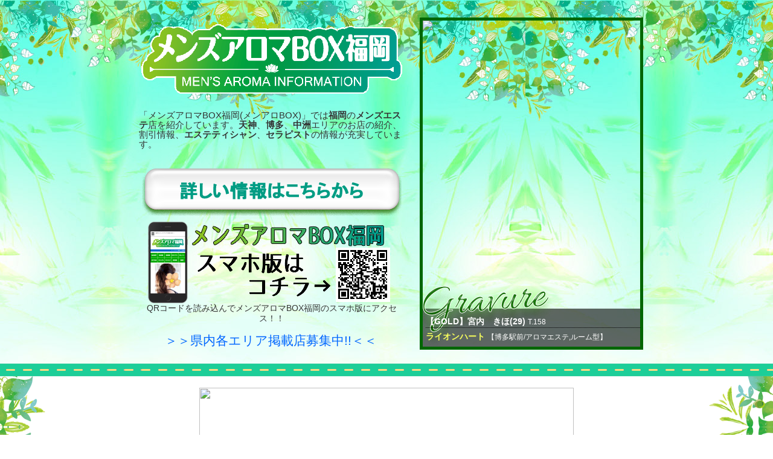

--- FILE ---
content_type: text/html
request_url: https://mensaroma-fukuoka.ad-box.com/
body_size: 3602
content:
<!DOCTYPE HTML PUBLIC "-//W3C//DTD HTML 4.01 Transitional//EN" "http://www.w3.org/TR/html4/loose.dtd"><html lang='ja'><head><meta name='Robots' content='INDEX,FOLLOW' /><link rel='apple-touch-icon-precomposed' href='https://mensaroma-fukuoka.ad-box.com/contents/apple-touch-icon.png' /><meta http-equiv='Content-Type' content='text/html; charset=shift_jis' /><meta http-equiv='content-language' content='ja' /><meta http-equiv='Pragma' content='no-cache' /><meta http-equiv='Cache-Control' content='no-cache' /><meta http-equiv='Expires' content='0' /><meta name='viewport' content='width=device-width, initial-scale=0.75, minimum-scale=0.75' /><meta name='keywords' content='福岡,出張エステ,ルーム完備,癒し,疲労回復' /><meta name='description' content='「メンズアロマBOX福岡(メンアロBOX)」では<strong>福岡</strong>の<strong>メンズエステ</strong>店を紹介しています。<strong>天神</strong>、<strong>博多</strong>、<strong>中洲</strong>エリアのお店の紹介、割引情報、<strong>エステティシャン</strong>、<strong>セラピスト</strong>の情報が充実しています。' /><meta name='twitter:card' content='summary_large_image' /><meta name='twitter:title' content='メンズアロマBOX福岡(メンアロBOX)｜博多、天神、中洲のメンズエステ情報サイト'><meta name='twitter:description' content='メンズアロマBOX福岡(メンアロBOX)では、福岡県のメンズエステ店を紹介しています。お店ごとのニュース、イベント、セラピスト情報が充実しています。'><meta name='twitter:image' content='https://mensaroma-fukuoka.ad-box.com/pc/images/twitter_image2.jpg'><title>【2026年】メンズアロマBOX福岡(メンアロBOX)｜博多、天神、中洲のメンズエステ情報サイト</title><link rel='index' href='https://mensaroma-fukuoka.ad-box.com/' title='福岡のメンズエステ情報 メンズアロマBOX福岡' /><link rel='canonical' href='https://www.ad-box.com/' /><link rel='shortcut icon' href='https://mensaroma-fukuoka.ad-box.com/contents/favicon.ico' type='image/x-icon' /><link rel='icon' href='https://mensaroma-fukuoka.ad-box.com/contents/favicon.ico' type='image/x-icon' /><script type="application/ld+json">
    {
      "@context" : "https://schema.org",
      "@type" : "WebSite",
      "name" : "メンズアロマBOX福岡",
      "url" : "https://mensaroma-fukuoka.ad-box.com/"
    }
</script><script type='text/javascript' src='//mount.ad-box.com/plugin/js/jquery-1.8.2.min.js'></script>
<script src='//mount.ad-box.com/plugin/js/jquery.iframe-auto-height.plugin.1.8.0.min.js' type='text/javascript'></script><link rel='stylesheet' href='//mount.ad-box.com/plugin/js/css/reset.css'>
<link href='pc/style.css' rel='stylesheet' type='text/css' /><link rel='stylesheet' href='style-pc.css' type='text/css' media='all'><script>
  (function(i,s,o,g,r,a,m){i['GoogleAnalyticsObject']=r;i[r]=i[r]||function(){
  (i[r].q=i[r].q||[]).push(arguments)},i[r].l=1*new Date();a=s.createElement(o),
  m=s.getElementsByTagName(o)[0];a.async=1;a.src=g;m.parentNode.insertBefore(a,m)
  })(window,document,'script','https://www.google-analytics.com/analytics.js','ga');

  ga('create', 'UA-46262335-12', 'auto');
  ga('send', 'pageview');

</script><!-- Global site tag (gtag.js) - Google Analytics -->
<script async src="https://www.googletagmanager.com/gtag/js?id=G-QHLLGQTGGE"></script>
<script>
  window.dataLayer = window.dataLayer || [];
  function gtag(){dataLayer.push(arguments);}
  gtag('js', new Date());

  gtag('config', 'G-QHLLGQTGGE');
</script></head><body>
<div id='main-block'>
<div class='main-block-container clearfix'>
<div class='index-left'><center>
<a href='pc/'><img src='pc/images/index-logo_anime.png' tilte='メンズアロマBOX福岡' border=0></a>
<br><h1>「メンズアロマBOX福岡(メンアロBOX)」では<strong>福岡</strong>の<strong>メンズエステ</strong>店を紹介しています。<strong>天神</strong>、<strong>博多</strong>、<strong>中洲</strong>エリアのお店の紹介、割引情報、<strong>エステティシャン</strong>、<strong>セラピスト</strong>の情報が充実しています。</h1>
<br><a href='pc/' id='index-bot_enter'></a>
<ul class='clearfix'>
<li style='margin-right:10px;'><a href='sp/' target=_blank><img src='pc/images/index-bot_sp.png'width='410' height='135' border=0></a></li>
<li>QRコードを読み込んでメンズアロマBOX福岡のスマホ版にアクセス！！</li>
<li><a href='pc/inquiry_aroma.php'><p style='font-size:1.5em;'>＞＞県内各エリア掲載店募集中!!＜＜</p></a></li>
</ul>
</center></div>
<div class='index-right'>
<a name='cov'></a><div class='coverg'>
<a class='coverg-pho' href='https://www.ad-box.com/lion-heart/pc/' target=_blank title='ホームページ'><img src='https://www.ad-box.com/contents/data/coverg/05126-1.jpg?15' name=gphoto></a>
<div class='coverg-bot'>
<a href='https://www.ad-box.com/lion-heart/pc/' target=_blank></a>
<div class='jack-data'>
<p class='border com-box'><b>【GOLD】宮内　きほ(29)</b>
<span class='font-com2'>T.158</span></p>
<p><a href='https://www.ad-box.com/lion-heart/pc/' target=_blank>ライオンハート</a>
<span class='font-com2'>【博多駅前/アロマエステ,ルーム型】</span></p>
</div>
</div>
</div>
</div>
</div></div>
<div id='ban-block'>
<iframe name='s-flame' src='index-sub.php' scrolling='no' class='s-flame' width='814' height='1550' frameborder='0' marginwidth='0' marginheight='0'></iframe>
<script type='text/javascript'> $(function() { $('iframe.s-flame').iframeAutoHeight({}); });</script></div>
<div style='width:900px; margin:auto;'><div style='width:90%;margin:auto;'>
<p style='font-size:1.05em;'><dl><dt style='font-weight:bold;'>■メンズアロマBOX福岡(メンアロBOX)について</dt><dd>メンズアロマBOX福岡(メンアロBOX)は福岡市内(博多、天神、中洲)のメンズアロマ、メンズエステ情報サイトです。福岡市内(博多、天神、中洲)のメンズアロマ、メンズエステ情報が充実しています。ジャンルもアロマ、メンズアロマ、メンズエステ、リンパエステ、リラクゼーションを掲載中。お店の情報は料金システム、お店の場所、割引き情報を発信しています。また、エステティシャンやセラピスト情報も充実しています。コンテンツも新店情報、エステティシャンギャラリー、エステティシャンのブログ、お店のブログ、クーポン情報、イベント情報、新メニュー情報、新フォト情報、新人入店情報、キャンペーン情報、お店からのお知らせと最新情報が盛りだくさんです。<br><br></dd></dl></p>
<p style='font-size:1.05em;'><dl><dt style='font-weight:bold;'>■<a href='/pc/'>トップページ</a></dt><dd>メンズアロマBOX福岡(メンアロBOX)のトップページでは、毎週水曜日更新のカバーセラピストをはじめ、お店検索、セラピスト検索、新店掲載情報、日記、動画のコンテンツ、おすすめ店などあらゆる情報を一度に得ることができます。エステティシャンやセラピストの写真も豊富でビジュアル面も充実しています。<br><br></dd></dl></p>
<p style='font-size:1.05em;'><dl><dt style='font-weight:bold;'>■<a href='/pc/search.php'>お店を探す</a></dt><dd>メンズアロマBOX福岡(メンアロBOX)のお店検索ページは、まず、場所を選択します。現在、掲載中の店舗は博多周辺、天神周辺の2エリアです。次に業種を選択します。メンズアロマBOX福岡(メンアロBOX)ではアロマエステ店しか扱っておりませんので、そのままアロマエステを選択します。場所、業種を選択したら、該当する店舗リストを表示します。現在22店舗掲載中です。今後も掲載件数は増やしていく予定です。<br><br></dd></dl></p>
<p style='font-size:1.05em;'><dl><dt style='font-weight:bold;'>■<a href='/pc/newshop.php'>新店情報</a></dt><dd>メンズアロマBOX福岡(メンアロBOX)に新しく掲載された店舗一覧になります。なるべく、コンスタントに掲載店舗を増やしていく所存です。新店情報の掲載期間は30日となっています。新店情報から選ぶことで新しいお店との出会いがそこにはあります。いつものお店を違ったマッサージや施術を受けたい場合は、新店情報から選ぶことをおすすめします。<br><br></dd></dl></p>
<p style='font-size:1.05em;'><dl><dt style='font-weight:bold;'>■<a href='/pc/sokuho.php'>お店から速報</a></dt><dd>メンズアロマBOX福岡(メンアロBOX)に掲載中の店舗の最新の情報を得るにはお店から速報の利用をおすすめします。割引情報や新人情報をより早く知ることができるコンテンツになっています。時間限定のサービスなどもここでチェックすることをおすすめします。見逃せない情報ばかりなので、ぜひ要チェックです。<br><br></dd></dl></p>
<p style='font-size:1.05em;'><dl><dt style='font-weight:bold;'>■<a href='/pc/standby.php'>今すぐご案内</a></dt><dd>メンズアロマBOX福岡(メンアロBOX)に掲載中の店舗で特にエステティシャン、セラピストの出勤状況を知りたい場合はこの「今すぐご案内」をチェックしてください。今すぐ対応可能なエステティシャン、セラピストのリストになります。<br><br></dd></dl></p>
<p style='font-size:1.05em;'><dl><dt style='font-weight:bold;'>■<a href='/pc/newgirl.php'>新人情報</a></dt><dd>メンズアロマBOX福岡(メンアロBOX)の掲載中の店舗に入店したばかりのエステティシャンやセラピストの一覧ページになります。新人と言っても他店での経験者もいますので、初心者というわけではありません。詳しい情報や、各お店にお問合せください。<br><br></dd></dl></p>
<p style='font-size:1.05em;'><dl><dt style='font-weight:bold;'>■<a href='/pc/phobbs.php'>PRダイアリー</a></dt><dd>メンズアロマBOX福岡(メンアロBOX)の掲載中の店舗に在籍するエステティシャンやセラピストの日記一覧ページなります。エステティシャンやセラピストが自ら発信するコンテンツになっているので、最も新鮮でフレッシュな情報コンテンツになります。<br><br></dd></dl></p>
<p style='font-size:1.05em;'><dl><dt style='font-weight:bold;'>■<a href='/pc/recom.php'>おすすめ店</a></dt><dd>メンズアロマBOX福岡(メンアロBOX)が自信をもってオススメするメンズエステ店になります。現在、11店舗掲載中です。このコンテンツも今後、店舗を増やしていく方針です。<br><br></dd></dl></p>
<p style='font-size:1.05em;'><dl><dt style='font-weight:bold;'>■<a href='/pc/beautyg.php'>ギャラリー</a></dt><dd>メンズアロマBOX福岡(メンアロBOX)の掲載中の店舗に在籍するエステティシャン、セラピストの写真ビジュアルの一覧ページになります。店舗選りすぐりのエステティシャン、セラピストになります。施術を受けたいエステティシャン、セラピストを探すことができます。<br><br></dd></dl></p>
<p style='font-size:1.05em;'><dl><dt style='font-weight:bold;'>■<a href='/pc/mitawari.php'>割引情報</a></dt><dd>メンズアロマBOX福岡(メンアロBOX)に掲載中の店舗の割引情報になります。「メンズアロマBOX福岡(メンアロBOX)見た」と言えば割引を受けることができます。2000円以上の割引や指名料サービス、コース割引など盛りだくさんです。割引額や割引内容は店舗によって異なります。詳細は各店舗にお問合せください。<br><br></dd></dl></p>
</div>
</div></div>
<div id='foot'><p><a href='http://mensaroma-fukuoka.ad-box.com/pc/inquiry_aroma.php'>お問い合せ</a> | <a href='mailto:mensaroma-fukuoka@ad-box.com'>メールでのお問い合せ</a> | <a href='mailto:mensaroma-fukuoka@ad-box.com'>相互リンク</a> | <a href='http://mensaroma-fukuoka.ad-box.com/pc/company.php'>運営会社</a></p><p>当サイトで使用されている全ての画像および文章を無断で複製・転載・販売することを堅く禁じます。すべての内容は日本の著作権法及び国際条約によって保護を受けています。<br>Copyright<a href='mailto:access@ad-box.com'> (C) AD-BOX</a> All rights reserved. Never reproduce or republicate without written permission.</p></div></body></html>

--- FILE ---
content_type: text/html
request_url: https://mensaroma-fukuoka.ad-box.com/index-sub.php
body_size: 994
content:
<!DOCTYPE HTML PUBLIC "-//W3C//DTD HTML 4.01 Transitional//EN" "http://www.w3.org/TR/html4/loose.dtd"><html lang='ja'><head><meta http-equiv='Content-Type' content='text/html; charset=shift_jis' /><meta name='Robots' content='NOINDEX,NOFOLLOW' /><title>風俗店一覧 | メンズアロマBOX福岡</title><link rel='canonical' href='https://mensaroma-fukuoka.ad-box.com/' /><link rel='start' href='index.php' /><link href='https://www.ad-box.com/pc/style.css' rel='stylesheet' type='text/css'><link rel='stylesheet' href='//mount.ad-box.com/plugin/js/css/reset.css'></head><body>
<center><div class='fla-ban'><a href='https://www.ad-box.com/hakatahitozuma/pc/' target=_blank><img src='https://www.ad-box.com/contents/data/tokubannerpc/00084_pc.jpg?26' width='620' height='107'></a></div></center><br><div class='title-open'>掲載店ジャンル・地域一覧</div>
<div class='arealist'>
<div class='arealist-b clearfix'>
<div class='list-dat' style='width:16%'>
★博多周辺<br>
├<a href='#ban0'><font class='font-name'>アロマエステ</font></a><br>
├<a href='#ban1'><font class='font-name'>ルーム型</font></a><br>
└<a href='#ban2'><font class='font-name'>出張型</font></a><br>
</div><div class='list-dat' style='width:16%'></div>
</div></div></div><br>
<div id='ULLIST'>
<table border='0' cellpadding='0' cellspacing='0' id='waku'><tr><td align=center>
<link rel='stylesheet' href='https://www.ad-box.com/contents/css/banner.css' type='text/css' media='all'><div class='list-title'><a id='ban0'  name='ban0'></a>★博多周辺/アロマエステ</div><table border='0' width=100%><tr align='center' class='banner' valign='top'>
<td width=20% colspan='1'>
<a href='https://www.ad-box.com/somali/pc/' title='Somali(ソマリ)' target='_blank'><img src='https://www.ad-box.com/contents/data/banner/ban_7809-1.jpg' width='135' border='0'><br>Somali(ソマリ)</a>
</td>
<td width=20% colspan='1'>
<a href='https://www.ad-box.com/hakatahitozuma/pc/' title='博多人妻さん' target='_blank'><img src='https://www.ad-box.com/contents/data/banner/ban_8113-1.jpg' width='135' border='0'><br>博多人妻さん</a>
</td>
<td width=20% colspan='1'>
<a href='https://www.ad-box.com/shiki/pc/' title='博多メンズエステ四季' target='_blank'><img src='https://www.ad-box.com/contents/data/banner/ban_8123-1.jpg' width='135' border='0'><br>博多メンズエステ四季</a>
</td>
<td width=20% colspan='1'>
<a href='https://www.ad-box.com/mangekyou/pc/' title='万華鏡' target='_blank'><img src='https://www.ad-box.com/contents/data/banner/ban_7814-1.jpg' width='135' border='0'><br>万華鏡</a>
</td>
<td width=20% colspan='1'>
<a href='https://www.ad-box.com/yuga/pc/' title='優雅．' target='_blank'><img src='https://www.ad-box.com/contents/data/banner/ban_7813-1.jpg' width='135' border='0'><br>優雅．</a>
</td>
</tr><tr align='center' class='banner' valign='top'>
<td width=20% colspan='1'>
<a href='https://www.ad-box.com/lion-heart/pc/' title='ライオンハート' target='_blank'><img src='https://www.ad-box.com/contents/data/banner/ban_7808-1.jpg' width='135' border='0'><br>ライオンハート</a>
</td>
<td width=20%><img src='https://www.ad-box.com/contents/images/spacer.gif' width='135' height='45' border='0'></td>
<td width=20%><img src='https://www.ad-box.com/contents/images/spacer.gif' width='135' height='45' border='0'></td>
<td width=20%><img src='https://www.ad-box.com/contents/images/spacer.gif' width='135' height='45' border='0'></td>
<td width=20%><img src='https://www.ad-box.com/contents/images/spacer.gif' width='135' height='45' border='0'></td>
</tr></table><br>
<div class='list-title'><a id='ban1'  name='ban1'></a>★博多周辺/ルーム型</div><table border='0' width=100%><tr align='center' class='banner' valign='top'>
<td width=20% colspan='1'>
<a href='https://www.ad-box.com/somali/pc/' title='Somali(ソマリ)' target='_blank'><img src='https://www.ad-box.com/contents/data/banner/ban_7809-1.jpg' width='135' border='0'><br>Somali(ソマリ)</a>
</td>
<td width=20% colspan='1'>
<a href='https://www.ad-box.com/shiki/pc/' title='博多メンズエステ四季' target='_blank'><img src='https://www.ad-box.com/contents/data/banner/ban_8123-1.jpg' width='135' border='0'><br>博多メンズエステ四季</a>
</td>
<td width=20% colspan='1'>
<a href='https://www.ad-box.com/mangekyou/pc/' title='万華鏡' target='_blank'><img src='https://www.ad-box.com/contents/data/banner/ban_7814-1.jpg' width='135' border='0'><br>万華鏡</a>
</td>
<td width=20% colspan='1'>
<a href='https://www.ad-box.com/yuga/pc/' title='優雅．' target='_blank'><img src='https://www.ad-box.com/contents/data/banner/ban_7813-1.jpg' width='135' border='0'><br>優雅．</a>
</td>
<td width=20% colspan='1'>
<a href='https://www.ad-box.com/lion-heart/pc/' title='ライオンハート' target='_blank'><img src='https://www.ad-box.com/contents/data/banner/ban_7808-1.jpg' width='135' border='0'><br>ライオンハート</a>
</td>
</tr></table><br>
<div class='list-title'><a id='ban2'  name='ban2'></a>★博多周辺/出張型</div><table border='0' width=100%><tr align='center' class='banner' valign='top'>
<td width=20% colspan='1'>
<a href='https://www.ad-box.com/somali/pc/' title='Somali(ソマリ)' target='_blank'><img src='https://www.ad-box.com/contents/data/banner/ban_7809-1.jpg' width='135' border='0'><br>Somali(ソマリ)</a>
</td>
<td width=20% colspan='1'>
<a href='https://www.ad-box.com/yuga/pc/' title='優雅．' target='_blank'><img src='https://www.ad-box.com/contents/data/banner/ban_7813-1.jpg' width='135' border='0'><br>優雅．</a>
</td>
<td width=20%><img src='https://www.ad-box.com/contents/images/spacer.gif' width='135' height='45' border='0'></td>
<td width=20%><img src='https://www.ad-box.com/contents/images/spacer.gif' width='135' height='45' border='0'></td>
<td width=20%><img src='https://www.ad-box.com/contents/images/spacer.gif' width='135' height='45' border='0'></td>
</tr></table><br>
</td></tr></table><br>
</div>
</body></html>

--- FILE ---
content_type: text/css
request_url: https://mensaroma-fukuoka.ad-box.com/pc/style.css
body_size: 5496
content:
@charset "shift_jis";
/* CSS Document */

html{
    -webkit-text-size-adjust: none;
}

/* ------ General Setting 
-----------------------------------------------*/

body {
    font: 14px/1.231 Verdana, Arial,'ヒラギノ角ゴ Pro W3','Hiragino Kaku Gothic Pro',Osaka,'ＭＳ Ｐゴシック', sans-serif;
	margin: 0px auto 0px auto;
    background-image: url("./images/background.png");
    background-repeat: repeat-y;
    background-position: 50% 50%;
    background-attachment:fixed;
    background-position: top;
	background-color: #FFFFFF;
	padding: 0px;
	color:#333;
}

.clear{ clear:both;}

.clearfix:after {
  content: ".";  /* 新しい要素を作る */
  display: block;  /* ブロックレベル要素に */
  clear: both;
  height: 0;
  visibility: hidden;
}

.clearfix {
  min-height: 1px;
}

* html .clearfix {
  height: 1px;
  /*\*//*/
  height: auto;
  overflow: hidden;
  /**/
}

a:link,a:visited{
	text-decoration:none;
	color:#0066FF;
}
a:active,a:hover{
	text-decoration:underline;
	color:#FF0000;
}

ul{ position:relative;}
img  { vertical-align: top;border:0; }

/*20180215追加*/
body h1.index-h1{
    width:100%;
    background-color:#FF7AAF;
    /*text-align:right;*/
    font-size:0.75em;
    font-weight: normal;
}

/* ------ 共通font 
-----------------------------------------------*/
.border{
	margin:6px 0;
    border-bottom:1px dotted #000000;
	clear:both;
}

.font-title{
	font-size:16px;
	color:#e8087a;
}

a div .font-title,#html .font-title{
	color:#00F;
	font-weight:bold;
}

.font-name{
	font-size:12px;
	line-height:1.2em;
	font-weight: bold;
}

.font-com{
	font:normal 9pt /17px Arial, Helvetica, sans-serif;
    padding-top:2px;
	color:#333;
	font-weight:nomal;
}

.font-com2{
	font:normal 9pt /17px Arial, Helvetica, sans-serif;
    padding-top:2px;
	color:#fff;
	font-weight:nomal;
}
.font-small{
	font-size:90%;
}

.textOverflowTest {
    overflow: hidden;
    width: 108px;
    white-space: nowrap;
    text-overflow: ellipsis;
    -webkit-text-overflow: ellipsis; /* Safari */
    -o-text-overflow: ellipsis; /* Opera */
}
 

#mvbtn .bot{
	font:bold 10pt /17px Arial, Helvetica, sans-serif;
	clear:both;
	padding:10px;
}


#ULLIST .box1 a,#ULLIST .box1 a:hover {
    text-decoration:none;
}
#ULLIST .box2 a,#ULLIST .box2 a:hover {
    text-decoration:none;
}


/* ------ header 
-----------------------------------------------*/

#header {
	background: #0F0 url(images/bg_head.gif) repeat-x center bottom;
	width: 100%;
	text-align: center;
}

#header .header-ban {
	margin: 0px auto;
	font-size:8.5pt;
	position: relative;
	width: 990px;
}
#header .header-ban img {
	border:0;
	float: left;
}

#header h1 {
	font-size:8.5pt;
	font-weight:normal;
}

.fla-ban{ width:620;height:107px;margin-top:10px;}


/* ------ tab -------*/

.navline {
	position: relative;
	width: 100%;
	border-bottom: 1px solid #FF0099;
	display:block;
}

#nav {
    position:relative;
	width: 980px;
	margin:0 auto  -1px;
}

.navwaku {
    width:auto;
	clear: both;
}

#nav ul.primary {
	position:static;
	width:1010px;
	display: block;
	clear:both;
}

#nav ul li  {
	font-weight: bold;
	font-size:12px;
	margin: 1px 2px -1px 0;
	float: left;
}

#nav ul span {
	margin: -1px 2px 1px 0;
}

#nav ul a,#nav ul span,#nav ul a.current {
	width: auto;
	display: block;
	padding: 4px 8px;
	text-align: center;
	text-decoration: none;
}

#nav ul span,#nav ul a.current,#nav ul a.current:hover {
	border: 1px solid #FF0099;
	border-bottom: none;
	background: #ffffff;
	padding-bottom: 6px;
}

#nav ul a {
	background: #FFE8FF;
	border: 1px solid #AAA;
	border-bottom: none;
	font-weight: normal;
}

#nav ul a:hover {
	margin-top: 0;
	border-color: #FF0099;
	background: #FFF7CD;
	padding-bottom: 5px;
	font-weight: normal;

}

#nav ul div {
	width: auto;
	display: block;
	float: left;
	margin: 0px 2px 0 0;
}


/* ------ menu 
-----------------------------------------------*/
.snavline {
	position: relative;
	width: 100%;
	display:block;
	background:#CFC url(images/menu_back.png) repeat-x;
	margin-bottom:12px;
}
#snav {
    position:relative;
	width: 980px;
	margin:0 auto  -1px;
}

.m-menu {
	height:80px;
	margin-bottom:12px;
	padding-top:10px;
}
.m-menu ul.bot{
	position:static;
	width:1010px;
    height:48px;
	display: block;
	clear:both;
}

.m-menu li{
    float:left;
}

.m-menu ul.bot li a{
	width: 140px;
    height:33px;
    display:block;
	padding : 15px 0 0 0;
	text-align:center;
    background-image:url(images/bot.png);
    background-repeat:no-repeat;
    background-position:left top;  
    position:relative;
	color:#000;
	font-weight: bold;
	font-size: 10.5pt;
	text-decoration:none;
}
.m-menu ul.bot li a:hover{
    background-position:left bottom;
}

.m-menu ul.text {
	position:static;
	padding : 0 3px 0 3px;
	width:1010px;
	margin:auto;
}

.m-menu  ul.text li a{
    display:block;
	padding : 3px 8px 5px 3px;
	margin : 0 1px;
    position:relative;
	font-weight: bold;
	font-size: 10pt;
	background: #fdf3f6;
	border: 1px solid #AAA;
	text-decoration:none;
}
.m-menu .text a:active,.m-menu .text a:hover{
	color:#FF0000;
	background: #B5F0FF;
	border: 1px solid #AAA;
}

/* ------ フッター
-----------------------------------------------*/

#foot{
	background: #1DCE98;
	width: 100%;
	text-align: center;
	margin-top:10px;
	overflow:hidden;/*180309追加*/
}
#foot p{
	color:#FFF;
	padding:10px 0px;
	font-size:10px;
}

#foot p.copy{
	color:#000;
	padding:5px 0px 10px;
	font-size:9px;
}

#foot a:link,#foot a:visited{
	text-decoration:none;
	color:#FFFB00;
}
#foot a:active,#foot a:hover{
	text-decoration:underline;
	color:#fff;
}


/* ------ presentationCycle
-----------------------------------------------*/

.container {
    width: 750px;
    margin: 0px auto;
}

/* ------ index 
-----------------------------------------------*/

#content .index-left {
	width: 500px;
	display:block;
	float: left;
}

.index-left h1 {
	font-size:11pt;
	line-height:12.5pt;
	font-weight:normal;
	width: 440px;
	text-align:left;
	margin:10px auto;
}

/*20180215追加*/
.index-left p {
	font-size:12pt;
	line-height:12.5pt;
	font-weight:normal;
	width: 400px;
	text-align:left;
	margin:5px auto;
}

#content .index-center {
	width: 750px;
	display:block;
	text-align:center;
}

.index-center h1 {
	font-size:11pt;
	line-height:12.5pt;
	font-weight:normal;
	width: 650px;
	text-align:center;
	margin:10px auto;
}



/* ------ contents 
-----------------------------------------------*/

#ULLIST {
    width:auto;
	clear: both;
}

#ULLIST .cont-box {
    position:static;
	width:750px;
	display: block;
	clear:both;
}

.content-left #ULLIST .cont-box {
	width: 370px;
}
.content-right #ULLIST .cont-box {
	width:206px;
}

#ULLIST .box-view {
    position:static;
	width:750px;
	display: block;
	clear:both;
}

#ULLIST a:hover {
	text-decoration:none;
}


#main {
	clear: both;
	background: #ffffff;
	width: 980px;
	padding: 0px 0 10px;
	margin:0 auto;
}

#content {
    position:static;
	width: 750px;
}

#content td,#content tabe,#content tr {
	vertical-align:top;
	line-height:120%;

    margin:0;
    padding:0;
    border:0;
    outline:0;
}

.content-left {
	width: 370px;
	display:block;
	margin-right:10px;
	margin-bottom:12px;
	float: left;
}

.content-open {
	width: 750px;
	display:block;
	margin-right:10px;
	margin-bottom:12px;
	float:left;
}

.content-right {
	width:206px;
	margin-bottom:12px;
	display:block;
	float: right;
	margin-left:10px;
}

.content-right a img {
	margin-bottom:6px;
}

.content-main {
	width: 750px;
	margin-right:10px;
	display:block;
	float:left;
}

.content-title {
	position:relative;
	display:block;
	clear: both;
	width:100%;
	height:70px;
	margin-right:10px;
	margin-bottom:6px;
}

.content-title span{
	width:750px;
	height:45px;
	float: left;
	margin-top: 25px;
	text-align:right;
	color:#F33;
}

.content-left .content-title {
	margin-bottom:0px;
}

.content-left .content-title span{
	width:380px;
	height:20px;
	float: left;
	margin-top: 60px;
	text-align:right;
	color:#F33;
}

div .more-link a{
	font-size: 8pt;
	font-weight: bold;
	padding-left:20px;
	margin-right:12px;
	margin-top:2px;
	display:block;
	float: right;
	clear: both;
    background-image:url(//www.ad-box.com/contents/images/bg_morelink.png);
    background-repeat:no-repeat;
	background-position:left center;
}


.title-open {
    position:relative;
	clear: both;
	display:block;
	padding:6px 12px;
    background-color:#000000;
	color:#ffffff;
	font-size: 11.5pt;
	font-weight: bold;
}

.title-cont {
	margin:0 0 12px 0;
    position:relative;
	clear: both;
	display:block;
	padding:6px 12px;
    background-color:#000000;
	color:#ffffff;
	font-size: 10pt;
	width:726px;
}

.title-cont span{
	font-size: 11.5pt;
	font-weight: bold;
}


/* ------ ■ left-contents ■
-----------------------------------------------*/

/* ------ coverg
-----------------------------------------------*/

.coverg {
    position:relative;
    width:100%;
	height:550px;
	display:block;
	clear: both;
}

.coverg-pho {
	width:360px;
	height:540px;
	position:absolute; left:0px; top:0px;
	display:block;
	z-index:0;
	border:5px #060 solid;
	overflow:hidden;
}

.coverg-bot {
    position:absolute; left:5px; bottom:5px;
    width:360px;
    height:100px;
    /*background-image:url(//www.ad-box.com/contents/images/bg_cg-data.png);*/
    background-image:url(images/bg_cg-data.png);
}

.coverg-bot a{
	font-weight: bold;
	color:#0FC
	text-decoration:none;
}

.coverg-bot .jack-data{
    height:50px;
    position:relative;
    padding-top:44px;
    padding-left:5px;
    z-index:5;
	overflow: hidden;
	color:#FFF
}
.coverg-bot .jack-data a {
	color:#F7FF5C
}

.coverg-bot .jack-data .com-box {
	width:100%;
	height:18px;
	overflow:hidden;
}

.coverg-b {
    position:relative;
    width:350px;
	position:relative;
    background-color:#060;
	padding:0px 10px 5px;
}

.coverg-b .list-box a:hover {
	border-color: #FF0099;
}


.coverg-b .list-box a{
	float: left;
    width:38px;
    height:38px;
    margin:4px 4px 4px 0px;
	display:block;
	overflow:hidden;
	text-decoration:none;
}

.coverg-b .list-box a.num-1{ background:url(//mensaroma-fukuoka.ad-box.com/pc/images/bot-thum1.png) top left no-repeat;}
.coverg-b .list-box a.num-2{ background:url(//www.ad-box.com/contents/images/bot-thum2.png) top left no-repeat;}
.coverg-b .list-box a.num-3{ background:url(//www.ad-box.com/contents/images/bot-thum3.png) top left no-repeat;}
.coverg-b .list-box a.num-4{ background:url(//www.ad-box.com/contents/images/bot-thum4.png) top left no-repeat;}
.coverg-b .list-box a.num-5{ background:url(//www.ad-box.com/contents/images/bot-thum5.png) top left no-repeat;}

.coverg-b .list-box a.num-1:hover, .coverg-b .list-box a.num-2:hover, .coverg-b .list-box a.num-3:hover, .coverg-b .list-box a.num-4:hover, .coverg-b .list-box a.num-5:hover{ background-position: bottom right}

.coverg-b .list-box .ban_cg a{
	width:135px; height:45px;
	margin:1px 0px 1px 0px;
	float:right;
}

.bn-box {
	width:350px;
    position:relative;
	display:block;
    background-color:#000000;
	border:5px #000000 solid;
	padding:0 5px;
	overflow:hidden;
}

.bn-box .list-box a{
	float: left;
    height:75px;
    margin:4px 8px 8px 0px;
	display:block;
	overflow:hidden;
	text-decoration:none;
}

.bn-box .list-box a img{
    height:75px;
}

.bn-box .list-box a.bot_bn{
	margin:0px 0px 4px;
	width:350px; height:60px;
	background-image:url(//www.ad-box.com/contents/images/back_number2.png);
	background-position:left top;
}

.bn-box .list-box a.bot_bn:hover{
	background-position:left bottom;
}


/* ------ ■ open-contents ■
-----------------------------------------------*/


/* ------ arealist
-----------------------------------------------*/

.arealist {
    position:relative;
    width:100%;
    background-color:#FFFFFF;
}
.arealist-b {
	padding:13px;
	border:1px solid #bdbdbd;
	font-size:9.5pt;
}

 .arealist .list-dat{
    position:relative;
    float: left;
	display:block;
	text-align:left;
	overflow:hidden;
}

.arealist-c {
	padding:6px;
	border:1px solid #bdbdbd;
	font-size:9.5pt;
}


/* ------ ■ SUB-MENU ■
-----------------------------------------------*/

.sub-menu {
    position:relative;
    width:100%;
	display:block;
	clear: both;
}

.sub-menu ul li a{
    display:block;
	padding : 10px 10px 10px 22px;
	margin : 2px 0px;
    position:relative;
	font-size: 10pt;
	font-weight: bold;
	color:#000;
	background: #eee;
	border-top: 1px solid #EBEBEB;
	border-left: 1px solid #EBEBEB;
	border-bottom: 1px solid #bdbdbd;
	border-right: 1px solid #bdbdbd;
    background-image:url(//www.ad-box.com/contents/images/bg_link.png);
    background-repeat:no-repeat;
	background-position:6px center;
	text-decoration:none;
}
.sub-menu ul li a:active,.sub-menu ul li a:hover{
	background: #FFE8FF;
	border-top: 1px solid #FFF2F9;
	border-left: 1px solid #FFF2F9;
	border-bottom: 1px solid #BD9BAC;
	border-right: 1px solid #BD9BAC;
    background-image:url(//www.ad-box.com/contents/images/bg_link.png);
    background-repeat:no-repeat;
	background-position:6px center;
}


/* ------ banner -------*/

.content-right .banner {
    margin:3px 0;
}

.banner a img{
	border:1px solid #bdbdbd;
	margin:6px;
}
.banner a:hover img {
	border-color: #FF0099;
}

.banner a:hover{
	text-decoration:none;
}

/* ------ sitelink -------*/

.sitelink {
    position:relative;
    width:100%;
	display:block;
	clear: both;
}

.sitelink ul li a{
    display:block;
	padding : 10px 10px 10px 22px;
	margin : 2px 0px;
    position:relative;
	font-size: 10pt;
	font-weight: bold;
	background: #000;
	color:#fff;
	border-top: 1px solid #858585;
	border-left: 1px solid #858585;
	border-bottom: 1px solid #4D4D4D;
	border-right: 1px solid #4D4D4D;
    background-image:url(//www.ad-box.com/contents/images/bg_link2.png);
    background-repeat:no-repeat;
	background-position:6px center;
	text-decoration:none;
}
.sitelink ul li a:active,.sitelink ul li a:hover{
	background: #38001C;
	border-top: 1px solid #858585;
	border-left: 1px solid #858585;
	border-bottom: 1px solid #4D4D4D;
	border-right: 1px solid #4D4D4D;
    background-image:url(//www.ad-box.com/contents/images/bg_link2.png);
    background-repeat:no-repeat;
	background-position:6px center;
}

/* ------ recom-shoplist -------*/

.top-shoplist {
    position:relative;
    width:100%;
	display:block;
	clear: both;
}

.shop-box ul li a{
	display:block;
	text-align:left;
    background-color:#eee;
    border:1px solid #bdbdbd;
	padding:4px;
	margin-bottom:6px;
	text-decoration:none;
	width:196px;
}

.shop-box ul li a:hover {
	border-color: #FF0099;
}

.shop-box ul li{
	display:block;
	position:relative;
	}

.shop-box .shop-com{
	display:block;
	margin-left:50px;
}

.shop-box img{
	float: left;
}

.shop-box .tel{
	color:#333;
	font-size:11.5px;
}


/* ------ phobbs -------*/

.top-phobbs {
    position:relative;
    width:100%;
	display:block;
	clear: both;
}

.phobbs .comment a {
	display:block;
	overflow:hidden;
}

.phobbs-box li a{
	display:block;
	text-align:left;
    background-color:#fff;
    border:1px solid #bdbdbd;
	padding:4px;
	margin-bottom:6px;
	text-decoration:none;
}

.phobbs-box li a:hover {
	border-color: #FF0099;
}

.phobbs-box li{
	display:block;
	position:relative;
}

.phobbs-com{
	display:block;
	margin-left:50px;
}

.phobbs-box img{
	float: left;
}

.phobbs-box .tel{
	color:#333;
	font-size:11.5px;
}

.content-open .phobbs-box li{
	float: left;
	width:49%;
	margin-bottom:6px;
	margin-right:6px;
}

.content-left .phobbs-list,.content-open .phobbs-list{
	width:100%;
	height:100px;
	overflow:hidden;
}
.content-left .phobbs-list img,.content-open .phobbs-list img{
	margin-right:6px;
}

.content-left .phobbs-box li{
	float: left;
	width:368px;
	margin-bottom:6px;
	margin-right:6px;
}


/* ------ ■ calendar ■

#ULLIST .calendar .td-title {
	background-color:#333;
	border-color: #fff;
	color:#fff;
}

#ULLIST .calendar .td-waku {
	background-color:#ddd;
	color:#fff;
}

#ULLIST .calendar .td-waku2 {
	background-color:#fff;
	color:#fff;
}

/* ------ ■ コンテンツ関連 ■
-----------------------------------------------*/

.cs_font2 {
	font-size:100%;
	font-weight: bold;
	color:#e8087a;
}
.cs_font3 {
	color:#000;
}

.cs_table1 {
	padding: 3px;
	background-color:#ddd;
}
.cs_table2 {
	padding: 3px;
	background-color:#FF6BB8;
}
.cs_table5 {
	padding: 3px;
	border:1px dotted #e8087a;
	background-color:#FFE8FF;
	color:#e8087a;
	font-weight: bold;
}
.cs_table6 {
	padding: 3px;
	border:1px dotted #AAA;
	background-color:#FFFFFF;
}
.cs_table7 {
	padding: 1px 10px 1px 10px;
	background-color:#ddd;
	font-size:10px;
	font-weight:bold;
}
.cs_table8 {
	padding: 3px;
	border:1px dotted #AAA;
	background-color:#eee;
}
.cs_table9 {
	padding: 1px 10px 1px 10px;
	background-color:#FFFFFF;
	font-size:10px;
	font-weight:bold;
}


/* ------ other -------*/

.content-main a img {
	border:1px solid #AAA;
}

.content-main a:hover img {
	border:1px solid #FF0099;
}

.content-main .scweek {
	width:95px;
	height:126px;
	margin-right:3px;
}

#ULLIST .BOX {
	outline:1px dotted #AAA;
}

#ULLIST .cont-box a .list-photo {
	outline:1px solid #AAA;
}

#ULLIST .cont-box .list-sub {
	outline:1px dotted #006c02;
}


/* ------ recruit
-----------------------------------------------*/

.recruit {
	width: 750px;
	margin-bottom:6px;
	display:block;
	float:left;
}

.recruit td{
    padding:2px;
}

/* ------ ranking
-----------------------------------------------*/

.ranking,.rankingkyu {
	width: 750px;
	margin-bottom:6px;
	display:block;
	float:left;
}

.ranking .scweek {
	width:95px;
	height:126px;
	margin-right:3px;
}

.ranking a .scweek,.rankingkyu a .scweek {
	border:1px solid #AAA;
}

.ranking a:hover .scweek,.rankingkyu a:hover .scweek {
	border:1px solid #FF0099;
}


/* ------ rankingkyu
-----------------------------------------------*/

.rankingkyu .cs_font2 {
	font-size:100%;
	font-weight: bold;
	color:#850400;
}

.rankingkyu .cs_table2 {
	padding: 3px;
	background-color:#FFB700;
}

.rankingkyu .cs_table5 {
	padding: 3px;
	border:1px dotted #FFB700;
	background-color:#FCEAA2;
	color:#876100;
	font-weight: bold;
}

.rankingkyu .scweek {
	width:95px;
	margin-right:3px;
}


/* ------ discount
-----------------------------------------------*/

.discount {
	width: 730px;
	margin-bottom:6px;
	padding:5px;
	border:5px #bdbdbd solid;
	display:block;
	float:left;
}

.discount td{
    padding:2px;
}

.discount td img{
	margin-right:3px;
}

.discount a img {
	border:1px solid #AAA;
}

.discount a:hover img {
	border:1px solid #FF0099;
}


/* ------ beautyg
-----------------------------------------------*/

.beautyg {
    position:relative;
    width:100%;
	clear: both;
}
 .beautyg a.list-box{
	float: left;
	display:block;
    background-color:#ffffff;
    width:110px;
    height:200px;
    margin-right:2px;
	margin-bottom:4px;
    padding:3px;
    border:1px solid #bdbdbd;
    text-align:center;
	overflow:hidden;
	text-decoration:none;
}
 .beautyg a.list-box:hover {
	border-color: #FF0099;
}
 .beautyg .list-photo{
    width:110px;
    height:150px;
    margin:auto;
    overflow:hidden;
}

 .beautyg .list-box a img, .beautyg .list-box a:hover img{
	border:0px;
}


#ULLIST .box2 .BOX,#ULLIST .box4 .BOX {
	outline-color:#e8087a;
}

#ULLIST .cont-box a:hover .list-photo {
	outline-color:#e8087a;
}

#ULLIST .mini-box {
	background-color:#ddd;
}

#ULLIST .list-obi {
	color:#e8087a;
	background-color:#ddd;
}

#ULLIST .box2 .list-obi,#ULLIST .box4 .list-obi {
    background-color:#FFE8FF;
}

/* ------ box-view
-----------------------------------------------*/

#ULLIST .box-view .list-photo {
	color:#fff;
}

#ULLIST .box-view .list-title {
	color:#fff;
	background-color:#E8087A;
}

#ULLIST .box-view .list-title-s {
	background-color:#eee;
	color:#333;
}

#ULLIST .box-view .list-name {
	color:#fff;
	background-color:#000;
}

#ULLIST .box-view .list-com {
	border:1px dotted #AAA;
}

#ULLIST .box-view .list-com-s {
	border:1px dotted #AAA;
}


/* ------ hotewari
-----------------------------------------------*/

.content-open .shop-bot{
	text-align:center;
}

.content-open .shop-bot a img,.content-open .shop-bot a:hover img,.content-open .shop-bot a:active img {
	border:0px;
}

#ULLIST .box-view th {
	background-color:#eee;
}

#ULLIST .hcol {
	background-color:#ddffff;
}

/* ------ mitawari
-----------------------------------------------*/

#ULLIST .mcol {
	background-color:#FFE8FF;
}

/* ------ ticket
-----------------------------------------------*/

#ULLIST .tcol {
	background-color:#FFFFBF;
}

#ULLIST .ticket .BOX {
	width:750px;
}

#ULLIST .ticket .box1 .list-box {
	background-color:#fff;
}

#ULLIST .ticket .box1 .font-b {
	color:#000;
}

#ULLIST .ticket .box2 .BOX {
	background-color:#FFE8FF;
}

/* ------ search
-----------------------------------------------*/

#ULLIST .cont-box .list-sub-menu {
	background-color:#ddd;
}

#ULLIST .cont-box .list-sub {
	background-color:#B2FDBC;
	color:#006c02;
}

#ULLIST .cont-box .list-sub-s {
	background-color:#05E378;
}

#ULLIST .font-com {
	color:#333;
}


/* ------ インデックス
-----------------------------------------------*/

/* ------ main-block
-----------------------------------------------*/

#main-block{
	width:100%;
	background: url("images/index_bg01.jpg") repeat-x center top;
	position:relative;
}

.main-block-container{
	width:850px;
	padding:22px 25px 5px;
	margin:auto;
	position:relative;
}

.index-left {
	float:left;
	text-align:center;
}

.index-left p {
	font-size:12px;
	text-align:left;
	padding:10px 34px 15px;
	line-height:1.2em;
}

.index-left ul{
	position:relative;
	width:422px;
	margin:auto;
	padding:10px 0px 0px;
}

.index-center p {
	font-size:12px;
	text-align:left;
	padding:10px 34px 15px;
	line-height:1.2em;
}

.index-center ul{
	position:relative;
	width:422px;
	margin:auto;
	padding:10px 0px 0px;
}

.index-left li,.index-center li{
	float:left;
}

#index-bot_enter{
	display:block;
	width:430px; height:83px;
	margin:auto;
	overflow:hidden;
	background: url(//mensaroma-fukuoka.ad-box.com/pc/images/index-bot_yes.png) no-repeat left top;
}
#index-bot_enter:hover{
	background: url(//mensaroma-fukuoka.ad-box.com/pc/images/index-bot_yes.png) no-repeat left bottom;
}

.index-right{
	float:right;
	width:370px;
	background: url(//www.ad-box.com/contents/images/index_23.png) no-repeat right bottom;
	padding:7px 0px 18px;
}


/* ------ tokuban
-----------------------------------------------*/
#ban-block{
    position:relative;
	clear: both;
	text-align:center;
	width:100%;
	padding:40px 0px 10px;
	background: url(images/index_bg02.png) repeat-x center top;
}

.index-tokuban {
    position:relative;
	width:100%;
	clear: both;
	text-align:center;
	font-size: 8pt;
	line-height:110%;
	font-family:'MS P Gothic,OSAKA';
	margin-bottom:2px;
	overflow:hidden;
}

/* ------ kyoutube-index
-----------------------------------------------*/


.kyoutube3 {
	width: 206px;
	display:block;
}

.kyoutube3 .list-photo{
    width:206x;
    height:134px;
    margin:auto;
    background-image:url(//www.ad-box.com/contents/images/bg_moviebox2.png);
	background-repeat:no-repeat;
}
.kyoutube3 .movie-box{
    width:178px;
    height:134px;
    margin:auto;
	overflow:hidden;
}
.kyoutube3 .movie-box img{
    width:178px;
	opacity:0.8;
	filter: alpha(opacity=80);
}
.kyoutube3 a:active img,.kyoutube3 a:hover img{
	opacity:0.5;
	filter: alpha(opacity=50);
}
.kyoutube3 div{
	width:100%;
	text-align:center;
	overflow:hidden;
	white-space: nowrap;
}



.kyoutube3 ul {
	margin:6px 0;
}

.kyoutube3 ul li {
	padding:0 12px;
	background-image:url(//www.ad-box.com/contents/images/bg_moviebox2.png);
}

.kyoutube3 ul li a{
	display:block;
	text-align:left;
    background-color:#FCEAA2;
    border:1px solid #000;
	padding:4px;
	margin-bottom:6px;
	text-decoration:none;
	overflow:hidden;
}

.kyoutube3 ul li a:hover {
	border-color: #FF0099;
}

.kyoutube3 ul li{
	display:block;
	position:relative;
	}

.kyoutube3 .shop-com{
	display:block;
	margin-left:50px;
}

.kyoutube3 .img{
	width:45px;
	height:45px;
	overflow:hidden;
	float: left;
	 background-image:url(//www.ad-box.com/contents/images/bg_moviebox2s.png);
}
.kyoutube3 .img img{
	opacity:0.7;
	filter: alpha(opacity=70);
}
.kyoutube3 .img a:active img,.kyoutube3 .img a:hover img{
	opacity:0.4;
	filter: alpha(opacity=40);
}

.kyoutube3 .font-name{
	display:block;
	width:126px;
	height:14px;
	overflow:hidden;
}
.kyoutube3 .font-com{
	display:block;
	color:#333;
	width:126px;
	height:14px;
	overflow:hidden;
}

#ULLIST .kyoutube .box2 .mini-box {
	background-color:#FFE8FF;
}


/* ------ kyoutube-menu
-----------------------------------------------*/

#ULLIST .kyoutube .menu {
	width: 180px;
	margin-bottom:6px;
	margin-right:6px;
	display:block;
	float:left;
}

#ULLIST .kyoutube .sub-menu .rmenu a{
    display:block;
	padding : 10px 10px 10px 22px;
	margin : 2px 0px;
    position:relative;
	font-size: 10pt;
	font-weight: bold;
	color:#000;
	background: #ccc;
	border-top: 1px solid #EBEBEB;
	border-left: 1px solid #EBEBEB;
	border-bottom: 1px solid #bdbdbd;
	border-right: 1px solid #bdbdbd;
    background-image:url(images/bg_link.png);
    background-repeat:no-repeat;
	background-position:6px center;
	text-decoration:none;
}
#ULLIST .kyoutube .sub-menu .rmenu a:active,#ULLIST .kyoutube .sub-menu .rmenu a:hover{
	background: #FFE8FF;
	border-top: 1px solid #FFF2F9;
	border-left: 1px solid #FFF2F9;
	border-bottom: 1px solid #BD9BAC;
	border-right: 1px solid #BD9BAC;
    background-image:url(images/bg_link.png);
    background-repeat:no-repeat;
	background-position:6px center;
}



/* ------ premium
-----------------------------------------------*/

.premium {
	width:100%;
	background-color:#000;	
	color:#fff;
	overflow:hidden;
}

/** タブ **/
.premium #tab{background-image:url("images/line.gif");background-repeat:repeat-x;background-position:0 40px;}
.premium #tab{clear:both;margin:4px;font-size:11px;line-height:13px;width:750px;}
.premium .tab-cont ul li{overflow:hidden;}
.premium .tab-menu li{float:left;text-align:center;}
.premium .tab-menu li a,.tab-menu li a strong{background:url("images/bg-tab.png") no-repeat;color:#0066FF;}
.premium .tab-menu li a{z-index:100;position:relative;display:block;padding-left:8px;font-size:14px;font-weight:bold;!important;background-position:-8px bottom;}
.premium .tab-menu li a strong{display:block;height:41px;line-height:41px;text-indent:-8px;background-position:right bottom;}
.premium .tab-menu li a:hover{background-position:-8px -82px;cursor:pointer;}
.premium .tab-menu li.left a:hover{background-position:0 -82px;}
.premium .tab-menu li a:hover strong{background-position:right -82px;}
.premium .tab-menu li a.active:hover{background-position:-8px top;cursor:default;}
.premium .tab-menu li a.active,.tab-menu li.left a.active{background-position:-8px top;}
.premium .tab-menu li a.active strong,.tab-menu li a.active:hover strong{background-position:right -41px;color:#fff;}
.premium .tab-menu li.right a.active strong{background-position:right top;}
.premium .tab-menu li.left a{background-position:left bottom;}

#ULLIST .premium .box-view .font-com {
    color:#fff;
}

/* ------ specban
-----------------------------------------------*/

#ULLIST .specban .cont-box {
	width:100%;
	background-color:#FFE8FF;	
	color:#fff;
	padding:6px;
	overflow:hidden;
}

#ULLIST .specban .cont-box img {
	padding-bottom:5px;
}

/* ------ sokuho-top
-----------------------------------------------*/

.sokuho-top {
	padding:13px;
}

.sokuho-top .list-photo {
    width:132px;
    height:176px;
	overflow:hidden;
	display:block;
	border:1px solid #bdbdbd;
}

.sokuho-top .list-photo img{
    width:132px;
} 

.sokuho-top .list-box{
    width:146px;
	margin-right:6px;
    float: left;
}
 .sokuho-top .list-dat{
	margin:3px 6px;
    float: left;
}
 .sokuho-top .list-com{
	margin:3px 6px;
	width:330px;
    float: left;
}
 .sokuho-top .list-photo a:hover {
	border-color: #FF0099;
	text-decoration:none;
}

.sokuho .box-view {
	overflow:hidden;
}

/* ------ mitawari
-----------------------------------------------*/

#ULLIST .mitawari .box1 .list-box {
	background-color:#fff;
}

/* ------ hotewari
-----------------------------------------------*/

#ULLIST .hotewari .box1 .list-box {
	background-color:#fff;
}



/*------ 認証ページエリア業種一覧
----------------------------------------------*/
.pc-enter-footerlist{
	width:960px;
	margin:0 auto;

}

.pc-enter-footerlist-fuzoku,
.pc-enter-footerlist-delivery,
.pc-enter-footerlist-deliverywife,
.pc-enter-footerlist-deliveryaroma{
	width:440px;
	margin:10px;
	padding:5px;
	float:left;
}

.pc-enter-footerlist-fuzoku p,
.pc-enter-footerlist-delivery p,
.pc-enter-footerlist-deliverywife p,
.pc-enter-footerlist-deliveryaroma p{
	font-weight:bold;
}

.pc-enter-footerlist-fuzoku .pref,
.pc-enter-footerlist-delivery .pref,
.pc-enter-footerlist-deliverywife .pref,
.pc-enter-footerlist-deliveryaroma .pref{
	font-weight:bold;
	border-right:none;
}

.pc-enter-footerlist-fuzoku li,
.pc-enter-footerlist-delivery li,
.pc-enter-footerlist-deliverywife li,
.pc-enter-footerlist-deliveryaroma li{
	display:inline-block;
	font-size:90%;
	border-right:1px solid #999;
	padding:0 6px;
}

/*パンくずリスト*/
.pan{width:990px;margin:0 auto;padding:5px 0 15px 0;}
.pan p{text-align:left;margin-left:10px;}

--- FILE ---
content_type: text/css
request_url: https://mensaroma-fukuoka.ad-box.com/style-pc.css
body_size: 1203
content:
@charset "shift_jis";
/* CSS Document */

/* ------ beautyg
-----------------------------------------------*/

.clear{ clear:both;}

#ULLIST .box1,#ULLIST .box2,#ULLIST .box3,#ULLIST .box4 {
	position:relative;
	float: left;
	display: block;
    padding:2px;
	-moz-box-sizing: border-box;
    box-sizing: border-box;
}

#ULLIST .BOX {
	float: left;
	display: inline-block;
	padding: 6px;
	overflow:hidden;

	outline-style: dotted;
	outline-width: 1px;
	-moz-box-sizing: border-box;
    box-sizing: border-box;
}

#ULLIST .cont-box .list-box {
	margin:6px;
	float: left;
}

#ULLIST .cont-box .list-photo {
	float: left;
	display:block;
	margin:3px 0;
}

#ULLIST .cont-box a .list-photo {
	display:block;
	overflow:hidden;
	outline-style: solid;
	outline-width: 1px;
}

#ULLIST .cont-box a:hover .list-photo {
	outline-style: dotted;
	outline-width: 1px;
}

#ULLIST .box2 .BOX,#ULLIST .box4 .BOX {
	outline-style: dotted;
	outline-width: 1px;
}

#ULLIST .mini-box {
	padding: 2px 10px;
	font-size:10px;
	font-weight:bold;
	margin-right:6px;
	width:32px;
}

#ULLIST .list-obi {
	padding:4px;
	font-size:100%;
	width:auto;
	font-weight: bold;
	height:18px;
	overflow:hidden;
	clear:both;
}

#ULLIST .box2 .list-obi,#ULLIST .box4 .list-obi {

}

#ULLIST .cont-box .list-title {
	font-size:16px;
	font-weight: bold;
	line-height: 160%;
	width:auto;
	height:22px;
	overflow:hidden;
}

#ULLIST .cont-box .list-name {
	font-size:14px;
	font-weight: bold;
	line-height: 120%;
	width:100%;
	height:18px;
	overflow:hidden;
}

#ULLIST .cont-box .list-com {
	overflow:hidden;
	display: block;
}

#ULLIST .font-title{
	font-weight: bold;
	font-size:16px;
	line-height: 120%;
}

#ULLIST .font-com {
	font:normal 9pt /17px Arial, Helvetica, sans-serif;
    padding-top:2px;
	font-weight:nomal;
}


#ULLIST .cont-box .list-sub {
	padding:4px;
	font-size:100%;
	width:auto;
	font-weight: bold;
	height:18px;
	margin-bottom:4px;
	margin-top:8px;
	overflow:hidden;
	clear:both;
	outline-style: dotted;
	outline-width: 1px;
}

#ULLIST .cont-box .list-sub-s {
	height:8px;
	width:auto;
	display: block;
	margin-bottom:2px;
}

#ULLIST .cont-box .list-sub-menu {
	padding: 0 1%;
	display: block;
	line-height: 180%;
	margin-bottom:2px;
	font-size:90%;
	text-align:right;
}


#ULLIST form .cont-box label {
	cursor: pointer;
    padding:3px;
}


/* ------ box3
-----------------------------------------------*/

#ULLIST .box3 .list-photo,#ULLIST .box4 .list-photo {
	margin-right:auto;
	margin-left:auto;
	float: none;
	-moz-box-sizing: border-box;
    box-sizing: border-box;
}

#ULLIST .box3 .BOX,#ULLIST .box4 .BOX {
    text-align:center;
	-moz-box-sizing: border-box;
    box-sizing: border-box;
}


/* ------ box-view
-----------------------------------------------*/

#ULLIST .box-view .list-photo {
	display: block;
	padding:6px;
	margin-bottom:6px;
	overflow:hidden;
}

#ULLIST .box-view .list-photo li {
	float:left;
	margin-right:3px;
}

#ULLIST .box-view .list-photo a {
	border:1px solid #AAA;
	display:block;
	overflow:hidden;
}

#ULLIST .box-view .list-photo a:hover {
	border:1px solid #e8087a;
}


#ULLIST .box-view .box-photo {
	overflow:hidden;
    border:1px solid #AAA;
	display: block;
	float:left;
}

#ULLIST .box-view .list-box {
	position:relative;
	display: block;
	float:left;
}


#ULLIST .box-view .list-title {
	font-size:16px;
	font-weight: bold;
	width:100%;
	padding:6px;
	height:auto;
	text-align:center;
	margin-bottom:2px;
}

#ULLIST .box-view .list-title-s {
	padding: 3px;
	border:1px solid #AAA;
	font-weight: bold;
	display: block;
	margin-bottom:2px;
	margin-right:2px;
	float: left;
}

#ULLIST .box-view .list-name {
	font-size:100%;
	width:100%;
	padding:6px;
	height:auto;
	text-align:center;
	margin-bottom:2px;
}

#ULLIST .box-view .list-com {
	width:100%;
	padding: 3px;
	display: block;
	margin-bottom:2px;

	outline-style: dotted;
	outline-width: 1px;
}

#ULLIST .box-view .list-com-s {
	width:100%;
	padding: 12px;
	display: block;
	margin-bottom:2px;
	text-align:left;
	min-height:126px;

	outline-style: dotted;
	outline-width: 1px;
}


/* ------ profilelink用
-----------------------------------------------*/

.profilelink {
	width:auto;
}

.profilelink li {
	float: left;
	width:22%;
	margin-right:3%;
}

.profilelink a{
	display:block;
	padding:3px;
	width:100%;
	height:26px;
	font:8pt /100% "メイリオ", "ＭＳ Ｐゴシック", Osaka, "ヒラギノ角ゴ Pro W3";

	font-weight:bold;
	color:#333;
	border: 1px solid #AAA;
	background-color:#fdf3f6;
	overflow:hidden;

	-webkit-border-radius: 3px;  
    -moz-border-radius: 3px;
}

.profilelink a img {
	width:30%;
	float: left;
}

.profilelink a .pr-box {
	width:70%;
	float:left;
}

.profilelink a:hover {
	color:#FF0000;
	border: 1px solid #AAA;
	background-color:#B5F0FF;
	text-decoration:none;
}

/* ------ ページ送りボタン
-----------------------------------------------*/
#mvbtn {
	position:static;
	width:auto;
	clear:both;
	margin-right:auto;
	margin-left:auto;
	padding-top:12px;
}


/* ------ ■ calendar ■
-----------------------------------------------*/

#ULLIST  .calendar table,#ULLIST  .calendar tr,#ULLIST  .calendar td{
    margin:0;
    padding:0;
    border:0;
    outline:0;
    border-collapse:collapse;
    border-spacing:0;
    list-style:none;
}

#ULLIST  .calendar {
	display: block;
	margin-right: 1%;
	max-width:176px;
}

#ULLIST  .calendar .td-title {
	text-align:center;
	padding:3px;
	height:15px;
	font-size:9.5pt;
	text-align:center;
	font-weight:bold;
	border-style: solid;
	border-width: 1px;
	border-collapse: collapse;
    line-height:16px;
}

#ULLIST  .calendar .td-waku {
	text-align:center;
	padding:3px;
	height:15px;
	font-size:9.5pt;
	text-align:center;
	border-style: solid;
	border-width: 1px;
	border-collapse: collapse;
}

#ULLIST  .calendar .td-waku2 {
	text-align:center;
	padding:3px;
	height:15px;
	font-size:9.5pt;
	text-align:center;
	font-weight:bold;
	border-style: solid;
	border-width: 1px;
	border-collapse: collapse;
}

